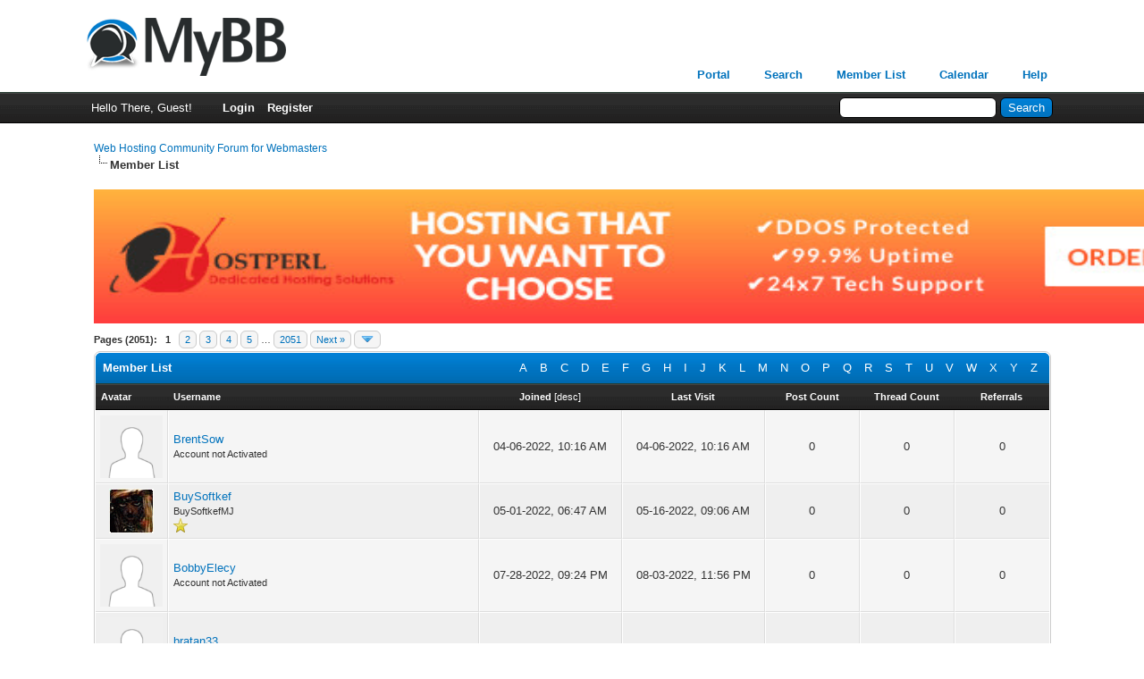

--- FILE ---
content_type: text/html; charset=UTF-8
request_url: http://forums.hostperl.com/memberlist.php?username_match=begins&username=B
body_size: 6497
content:
<!DOCTYPE html PUBLIC "-//W3C//DTD XHTML 1.0 Transitional//EN" "http://www.w3.org/TR/xhtml1/DTD/xhtml1-transitional.dtd"><!-- start: memberlist -->
<html xml:lang="en" lang="en" xmlns="http://www.w3.org/1999/xhtml">
<head>
<title>Web Hosting Community Forum for Webmasters - Member List</title>
<!-- start: headerinclude -->
<link rel="alternate" type="application/rss+xml" title="Latest Threads (RSS 2.0)" href="https://forums.hostperl.com/syndication.php" />
<link rel="alternate" type="application/atom+xml" title="Latest Threads (Atom 1.0)" href="https://forums.hostperl.com/syndication.php?type=atom1.0" />
<meta http-equiv="Content-Type" content="text/html; charset=UTF-8" />
<meta http-equiv="Content-Script-Type" content="text/javascript" />
<script type="text/javascript" src="https://forums.hostperl.com/jscripts/jquery.js?ver=1823"></script>
<script type="text/javascript" src="https://forums.hostperl.com/jscripts/jquery.plugins.min.js?ver=1821"></script>
<script type="text/javascript" src="https://forums.hostperl.com/jscripts/general.js?ver=1827"></script>

<link type="text/css" rel="stylesheet" href="https://forums.hostperl.com/cache/themes/theme1/global.css?t=1678952807" />
<link type="text/css" rel="stylesheet" href="https://forums.hostperl.com/cache/themes/theme1/css3.css?t=1678952807" />

<script type="text/javascript">
<!--
	lang.unknown_error = "An unknown error has occurred.";
	lang.confirm_title = "Please Confirm";
	lang.expcol_collapse = "[-]";
	lang.expcol_expand = "[+]";
	lang.select2_match = "One result is available, press enter to select it.";
	lang.select2_matches = "{1} results are available, use up and down arrow keys to navigate.";
	lang.select2_nomatches = "No matches found";
	lang.select2_inputtooshort_single = "Please enter one or more character";
	lang.select2_inputtooshort_plural = "Please enter {1} or more characters";
	lang.select2_inputtoolong_single = "Please delete one character";
	lang.select2_inputtoolong_plural = "Please delete {1} characters";
	lang.select2_selectiontoobig_single = "You can only select one item";
	lang.select2_selectiontoobig_plural = "You can only select {1} items";
	lang.select2_loadmore = "Loading more results&hellip;";
	lang.select2_searching = "Searching&hellip;";

	var templates = {
		modal: '<div class=\"modal\">\
	<div style=\"overflow-y: auto; max-height: 400px;\">\
		<table border=\"0\" cellspacing=\"0\" cellpadding=\"5\" class=\"tborder\">\
			<tr>\
				<td class=\"thead\"><strong>__title__</strong></td>\
			</tr>\
			<tr>\
				<td class=\"trow1\">__message__</td>\
			</tr>\
			<tr>\
				<td class=\"tfoot\">\
					<div style=\"text-align: center\" class=\"modal_buttons\">__buttons__</div>\
				</td>\
			</tr>\
		</table>\
	</div>\
</div>',
		modal_button: '<input type=\"submit\" class=\"button\" value=\"__title__\"/>&nbsp;'
	};

	var cookieDomain = ".forums.hostperl.com";
	var cookiePath = "/";
	var cookiePrefix = "";
	var cookieSecureFlag = "0";
	var deleteevent_confirm = "Are you sure you want to delete this event?";
	var removeattach_confirm = "Are you sure you want to remove the selected attachment from this post?";
	var loading_text = 'Loading. <br />Please Wait&hellip;';
	var saving_changes = 'Saving changes&hellip;';
	var use_xmlhttprequest = "1";
	var my_post_key = "0753748719a8db214194756c3c374862";
	var rootpath = "https://forums.hostperl.com";
	var imagepath = "https://forums.hostperl.com/images";
  	var yes_confirm = "Yes";
	var no_confirm = "No";
	var MyBBEditor = null;
	var spinner_image = "https://forums.hostperl.com/images/spinner.gif";
	var spinner = "<img src='" + spinner_image +"' alt='' />";
	var modal_zindex = 9999;
// -->
</script>
<!-- end: headerinclude -->
</head>
<body>
<!-- start: header -->
<div id="container">
		<a name="top" id="top"></a>
		<div id="header">
			<div id="logo">
				<div class="wrapper">
					<a href="https://forums.hostperl.com/index.php"><img src="https://forums.hostperl.com/images/logo.png" alt="Web Hosting Community Forum for Webmasters" title="Web Hosting Community Forum for Webmasters" /></a>
					<ul class="menu top_links">
						<!-- start: header_menu_portal -->
<li><a href="https://forums.hostperl.com/portal.php" class="portal">Portal</a></li>
<!-- end: header_menu_portal -->
						<!-- start: header_menu_search -->
<li><a href="https://forums.hostperl.com/search.php" class="search">Search</a></li>
<!-- end: header_menu_search -->
						<!-- start: header_menu_memberlist -->
<li><a href="https://forums.hostperl.com/memberlist.php" class="memberlist">Member List</a></li>
<!-- end: header_menu_memberlist -->
						<!-- start: header_menu_calendar -->
<li><a href="https://forums.hostperl.com/calendar.php" class="calendar">Calendar</a></li>
<!-- end: header_menu_calendar -->
						<li><a href="https://forums.hostperl.com/misc.php?action=help" class="help">Help</a></li>
					</ul>
				</div>
			</div>
			<div id="panel">
				<div class="upper">
					<div class="wrapper">
						<!-- start: header_quicksearch -->
						<form action="https://forums.hostperl.com/search.php">
						<fieldset id="search">
							<input name="keywords" type="text" class="textbox" />
							<input value="Search" type="submit" class="button" />
							<input type="hidden" name="action" value="do_search" />
							<input type="hidden" name="postthread" value="1" />
						</fieldset>
						</form>
<!-- end: header_quicksearch -->
						<!-- start: header_welcomeblock_guest -->
						<!-- Continuation of div(class="upper") as opened in the header template -->
						<span class="welcome">Hello There, Guest! <a href="https://forums.hostperl.com/member.php?action=login" onclick="$('#quick_login').modal({ fadeDuration: 250, keepelement: true, zIndex: (typeof modal_zindex !== 'undefined' ? modal_zindex : 9999) }); return false;" class="login">Login</a> <a href="https://forums.hostperl.com/member.php?action=register" class="register">Register</a></span>
					</div>
				</div>
				<div class="modal" id="quick_login" style="display: none;">
					<form method="post" action="https://forums.hostperl.com/member.php">
						<input name="action" type="hidden" value="do_login" />
						<input name="url" type="hidden" value="" />
						<input name="quick_login" type="hidden" value="1" />
						<input name="my_post_key" type="hidden" value="0753748719a8db214194756c3c374862" />
						<table width="100%" cellspacing="0" cellpadding="5" border="0" class="tborder">
							<tr>
								<td class="thead" colspan="2"><strong>Login</strong></td>
							</tr>
							<!-- start: header_welcomeblock_guest_login_modal -->
<tr>
	<td class="trow1" width="25%"><strong>Username:</strong></td>
	<td class="trow1"><input name="quick_username" id="quick_login_username" type="text" value="" class="textbox initial_focus" /></td>
</tr>
<tr>
	<td class="trow2"><strong>Password:</strong></td>
	<td class="trow2">
		<input name="quick_password" id="quick_login_password" type="password" value="" class="textbox" /><br />
		<a href="https://forums.hostperl.com/member.php?action=lostpw" class="lost_password">Lost Password?</a>
	</td>
</tr>
<tr>
	<td class="trow1">&nbsp;</td>
	<td class="trow1 remember_me">
		<input name="quick_remember" id="quick_login_remember" type="checkbox" value="yes" class="checkbox" checked="checked" />
		<label for="quick_login_remember">Remember me</label>
	</td>
</tr>
<tr>
	<td class="trow2" colspan="2">
		<div align="center"><input name="submit" type="submit" class="button" value="Login" /></div>
	</td>
</tr>
<!-- end: header_welcomeblock_guest_login_modal -->
						</table>
					</form>
				</div>
				<script type="text/javascript">
					$("#quick_login input[name='url']").val($(location).attr('href'));
				</script>
<!-- end: header_welcomeblock_guest -->
					<!-- </div> in header_welcomeblock_member and header_welcomeblock_guest -->
				<!-- </div> in header_welcomeblock_member and header_welcomeblock_guest -->
			</div>
		</div>
		<div id="content">
			<div class="wrapper">
				
				
				
				
				
				
				
				<!-- start: nav -->

<div class="navigation">
<!-- start: nav_bit -->
<a href="https://forums.hostperl.com/index.php">Web Hosting Community Forum for Webmasters</a>
<!-- end: nav_bit --><!-- start: nav_sep_active -->
<br /><img src="https://forums.hostperl.com/images/nav_bit.png" alt="" />
<!-- end: nav_sep_active --><!-- start: nav_bit_active -->
<span class="active">Member List</span>
<!-- end: nav_bit_active -->
</div>
<!-- end: nav -->
									<br /><a href="https://www.hostperl.com"><img src="https://39504.org/images/vps.gif" width=1440 height=150></a>
<!-- end: header -->
<!-- start: multipage -->
<div class="pagination">
<span class="pages">Pages (2051):</span>
<!-- start: multipage_page_current -->
 <span class="pagination_current">1</span>
<!-- end: multipage_page_current --><!-- start: multipage_page -->
<a href="memberlist.php?sort=regdate&amp;order=ascending&amp;perpage=20&amp;username_match=begins&amp;username=B&amp;page=2" class="pagination_page">2</a>
<!-- end: multipage_page --><!-- start: multipage_page -->
<a href="memberlist.php?sort=regdate&amp;order=ascending&amp;perpage=20&amp;username_match=begins&amp;username=B&amp;page=3" class="pagination_page">3</a>
<!-- end: multipage_page --><!-- start: multipage_page -->
<a href="memberlist.php?sort=regdate&amp;order=ascending&amp;perpage=20&amp;username_match=begins&amp;username=B&amp;page=4" class="pagination_page">4</a>
<!-- end: multipage_page --><!-- start: multipage_page -->
<a href="memberlist.php?sort=regdate&amp;order=ascending&amp;perpage=20&amp;username_match=begins&amp;username=B&amp;page=5" class="pagination_page">5</a>
<!-- end: multipage_page --><!-- start: multipage_end -->
&hellip;  <a href="memberlist.php?sort=regdate&amp;order=ascending&amp;perpage=20&amp;username_match=begins&amp;username=B&amp;page=2051" class="pagination_last">2051</a>
<!-- end: multipage_end --><!-- start: multipage_nextpage -->
<a href="memberlist.php?sort=regdate&amp;order=ascending&amp;perpage=20&amp;username_match=begins&amp;username=B&amp;page=2" class="pagination_next">Next &raquo;</a>
<!-- end: multipage_nextpage --><!-- start: multipage_jump_page -->
<div class="popup_menu drop_go_page" style="display: none;">
	<form action="memberlist.php?sort=regdate&amp;order=ascending&amp;perpage=20&amp;username_match=begins&amp;username=B" method="post">
		<label for="page">Jump to page:</label> <input type="number" class="textbox" name="page" value="1" size="4" min="1" max="2051" />
		<input type="submit" class="button" value="Go" />
	</form>
</div>
<a href="javascript:void(0)" class="go_page" title="Jump to page"><img src="https://forums.hostperl.com/images/arrow_down.png" alt="Jump to page" /></a>&nbsp;
<script type="text/javascript">
	var go_page = 'go_page_' + $(".go_page").length;
	$(".go_page").last().attr('id', go_page);
	$(".drop_go_page").last().attr('id', go_page + '_popup');
	$('#' + go_page).popupMenu(false).on('click', function() {
		var drop_go_page = $(this).prev('.drop_go_page');
		if (drop_go_page.is(':visible')) {
			drop_go_page.find('.textbox').trigger('focus');
		}
	});
</script>
<!-- end: multipage_jump_page -->
</div>
<!-- end: multipage -->
<table border="0" cellspacing="0" cellpadding="5" class="tborder">
<tr>
<td class="thead" colspan="7">
	<div class="float_right">
		<a href="memberlist.php?username_match=begins&amp;username=A" style="padding: 5px;">A</a>
		<a href="memberlist.php?username_match=begins&amp;username=B" style="padding: 5px;">B</a>
		<a href="memberlist.php?username_match=begins&amp;username=C" style="padding: 5px;">C</a>
		<a href="memberlist.php?username_match=begins&amp;username=D" style="padding: 5px;">D</a>
		<a href="memberlist.php?username_match=begins&amp;username=E" style="padding: 5px;">E</a>
		<a href="memberlist.php?username_match=begins&amp;username=F" style="padding: 5px;">F</a>
		<a href="memberlist.php?username_match=begins&amp;username=G" style="padding: 5px;">G</a>
		<a href="memberlist.php?username_match=begins&amp;username=H" style="padding: 5px;">H</a>
		<a href="memberlist.php?username_match=begins&amp;username=I" style="padding: 5px;">I</a>
		<a href="memberlist.php?username_match=begins&amp;username=J" style="padding: 5px;">J</a>
		<a href="memberlist.php?username_match=begins&amp;username=K" style="padding: 5px;">K</a>
		<a href="memberlist.php?username_match=begins&amp;username=L" style="padding: 5px;">L</a>
		<a href="memberlist.php?username_match=begins&amp;username=M" style="padding: 5px;">M</a>
		<a href="memberlist.php?username_match=begins&amp;username=N" style="padding: 5px;">N</a>
		<a href="memberlist.php?username_match=begins&amp;username=O" style="padding: 5px;">O</a>
		<a href="memberlist.php?username_match=begins&amp;username=P" style="padding: 5px;">P</a>
		<a href="memberlist.php?username_match=begins&amp;username=Q" style="padding: 5px;">Q</a>
		<a href="memberlist.php?username_match=begins&amp;username=R" style="padding: 5px;">R</a>
		<a href="memberlist.php?username_match=begins&amp;username=S" style="padding: 5px;">S</a>
		<a href="memberlist.php?username_match=begins&amp;username=T" style="padding: 5px;">T</a>
		<a href="memberlist.php?username_match=begins&amp;username=U" style="padding: 5px;">U</a>
		<a href="memberlist.php?username_match=begins&amp;username=V" style="padding: 5px;">V</a>
		<a href="memberlist.php?username_match=begins&amp;username=W" style="padding: 5px;">W</a>
		<a href="memberlist.php?username_match=begins&amp;username=X" style="padding: 5px;">X</a>
		<a href="memberlist.php?username_match=begins&amp;username=Y" style="padding: 5px;">Y</a>
		<a href="memberlist.php?username_match=begins&amp;username=Z" style="padding: 5px;">Z</a>
	</div>
	<div><strong>Member List</strong></div></td>
</tr>
<tr>
<td class="tcat" width="1%"><span class="smalltext"><strong>Avatar</strong></span></td>
<td class="tcat"><span class="smalltext"><a href="memberlist.php?perpage=20&amp;username_match=begins&amp;username=B&amp;sort=username&amp;order=ascending"><strong>Username</strong></a> </span></td>
<td class="tcat" width="15%" align="center"><span class="smalltext"><a href="memberlist.php?perpage=20&amp;username_match=begins&amp;username=B&amp;sort=regdate&amp;order=ascending"><strong>Joined</strong></a> <!-- start: memberlist_orderarrow -->
<span class="smalltext">[<a href="memberlist.php?perpage=20&amp;username_match=begins&amp;username=B&amp;sort=regdate&amp;order=descending">desc</a>]</span>
<!-- end: memberlist_orderarrow --></span></td>
<td class="tcat" width="15%" align="center"><span class="smalltext"><a href="memberlist.php?perpage=20&amp;username_match=begins&amp;username=B&amp;sort=lastvisit&amp;order=descending"><strong>Last Visit</strong></a> </span></td>
<td class="tcat" width="10%" align="center"><span class="smalltext"><a href="memberlist.php?perpage=20&amp;username_match=begins&amp;username=B&amp;sort=postnum&amp;order=descending"><strong>Post Count</strong></a> </span></td>
<td class="tcat" width="10%" align="center"><span class="smalltext"><a href="memberlist.php?perpage=20&amp;username_match=begins&amp;username=B&amp;sort=threadnum&amp;order=descending"><strong>Thread Count</strong></a> </span></td>
<!-- start: memberlist_referrals -->
<td class="tcat" width="10%" align="center"><span class="smalltext"><a href="memberlist.php?perpage=20&amp;username_match=begins&amp;username=B&amp;sort=referrals&amp;order=descending"><strong>Referrals</strong></a> </span></td>
<!-- end: memberlist_referrals -->
</tr>
<!-- start: memberlist_user -->
<tr>
	<td class="trow1" align="center"><!-- start: memberlist_user_avatar -->
<img src="https://forums.hostperl.com/images/default_avatar.png" alt="" width="70" height="70" />
<!-- end: memberlist_user_avatar --></td>
	<td class="trow1"><a href="https://forums.hostperl.com/member.php?action=profile&amp;uid=39">BrentSow</a><br />
<span class="smalltext">
	Account not Activated<br />
	
	
</span></td>
	<td class="trow1" align="center">04-06-2022, 10:16 AM</td>
	<td class="trow1" align="center">04-06-2022, 10:16 AM</td>
	<td class="trow1" align="center">0</td>
	<td class="trow1" align="center">0</td>
	<!-- start: memberlist_referrals_bit -->
<td class="trow1" align="center">0</td>
<!-- end: memberlist_referrals_bit -->
</tr>
<!-- end: memberlist_user --><!-- start: memberlist_user -->
<tr>
	<td class="trow2" align="center"><!-- start: memberlist_user_avatar -->
<img src="https://forums.hostperl.com/uploads/avatars/avatar_46.gif?dateline=1652692008" alt="" width="50" height="50" />
<!-- end: memberlist_user_avatar --></td>
	<td class="trow2"><a href="https://forums.hostperl.com/member.php?action=profile&amp;uid=46">BuySoftkef</a><br />
<span class="smalltext">
	BuySoftkefMJ<br />
	
	<img src="images/star.png" border="0" alt="*" />
</span></td>
	<td class="trow2" align="center">05-01-2022, 06:47 AM</td>
	<td class="trow2" align="center">05-16-2022, 09:06 AM</td>
	<td class="trow2" align="center">0</td>
	<td class="trow2" align="center">0</td>
	<!-- start: memberlist_referrals_bit -->
<td class="trow2" align="center">0</td>
<!-- end: memberlist_referrals_bit -->
</tr>
<!-- end: memberlist_user --><!-- start: memberlist_user -->
<tr>
	<td class="trow1" align="center"><!-- start: memberlist_user_avatar -->
<img src="https://forums.hostperl.com/images/default_avatar.png" alt="" width="70" height="70" />
<!-- end: memberlist_user_avatar --></td>
	<td class="trow1"><a href="https://forums.hostperl.com/member.php?action=profile&amp;uid=53">BobbyElecy</a><br />
<span class="smalltext">
	Account not Activated<br />
	
	
</span></td>
	<td class="trow1" align="center">07-28-2022, 09:24 PM</td>
	<td class="trow1" align="center">08-03-2022, 11:56 PM</td>
	<td class="trow1" align="center">0</td>
	<td class="trow1" align="center">0</td>
	<!-- start: memberlist_referrals_bit -->
<td class="trow1" align="center">0</td>
<!-- end: memberlist_referrals_bit -->
</tr>
<!-- end: memberlist_user --><!-- start: memberlist_user -->
<tr>
	<td class="trow2" align="center"><!-- start: memberlist_user_avatar -->
<img src="https://forums.hostperl.com/images/default_avatar.png" alt="" width="70" height="70" />
<!-- end: memberlist_user_avatar --></td>
	<td class="trow2"><a href="https://forums.hostperl.com/member.php?action=profile&amp;uid=159">bratan33</a><br />
<span class="smalltext">
	Account not Activated<br />
	
	
</span></td>
	<td class="trow2" align="center">03-26-2023, 02:16 PM</td>
	<td class="trow2" align="center">03-26-2023, 02:16 PM</td>
	<td class="trow2" align="center">0</td>
	<td class="trow2" align="center">0</td>
	<!-- start: memberlist_referrals_bit -->
<td class="trow2" align="center">0</td>
<!-- end: memberlist_referrals_bit -->
</tr>
<!-- end: memberlist_user --><!-- start: memberlist_user -->
<tr>
	<td class="trow1" align="center"><!-- start: memberlist_user_avatar -->
<img src="https://forums.hostperl.com/images/default_avatar.png" alt="" width="70" height="70" />
<!-- end: memberlist_user_avatar --></td>
	<td class="trow1"><a href="https://forums.hostperl.com/member.php?action=profile&amp;uid=244">businesstalkmagazine</a><br />
<span class="smalltext">
	Account not Activated<br />
	
	
</span></td>
	<td class="trow1" align="center">05-13-2023, 06:36 PM</td>
	<td class="trow1" align="center">05-13-2023, 07:21 PM</td>
	<td class="trow1" align="center">0</td>
	<td class="trow1" align="center">0</td>
	<!-- start: memberlist_referrals_bit -->
<td class="trow1" align="center">0</td>
<!-- end: memberlist_referrals_bit -->
</tr>
<!-- end: memberlist_user --><!-- start: memberlist_user -->
<tr>
	<td class="trow2" align="center"><!-- start: memberlist_user_avatar -->
<img src="https://forums.hostperl.com/images/default_avatar.png" alt="" width="70" height="70" />
<!-- end: memberlist_user_avatar --></td>
	<td class="trow2"><a href="https://forums.hostperl.com/member.php?action=profile&amp;uid=275">brendaimvn</a><br />
<span class="smalltext">
	Account not Activated<br />
	
	
</span></td>
	<td class="trow2" align="center">05-27-2023, 06:34 AM</td>
	<td class="trow2" align="center">(Hidden)</td>
	<td class="trow2" align="center">0</td>
	<td class="trow2" align="center">0</td>
	<!-- start: memberlist_referrals_bit -->
<td class="trow2" align="center">0</td>
<!-- end: memberlist_referrals_bit -->
</tr>
<!-- end: memberlist_user --><!-- start: memberlist_user -->
<tr>
	<td class="trow1" align="center"><!-- start: memberlist_user_avatar -->
<img src="https://forums.hostperl.com/images/default_avatar.png" alt="" width="70" height="70" />
<!-- end: memberlist_user_avatar --></td>
	<td class="trow1"><a href="https://forums.hostperl.com/member.php?action=profile&amp;uid=281">boltonozjf</a><br />
<span class="smalltext">
	Account not Activated<br />
	
	
</span></td>
	<td class="trow1" align="center">05-27-2023, 09:31 AM</td>
	<td class="trow1" align="center">(Hidden)</td>
	<td class="trow1" align="center">0</td>
	<td class="trow1" align="center">0</td>
	<!-- start: memberlist_referrals_bit -->
<td class="trow1" align="center">0</td>
<!-- end: memberlist_referrals_bit -->
</tr>
<!-- end: memberlist_user --><!-- start: memberlist_user -->
<tr>
	<td class="trow2" align="center"><!-- start: memberlist_user_avatar -->
<img src="https://forums.hostperl.com/images/default_avatar.png" alt="" width="70" height="70" />
<!-- end: memberlist_user_avatar --></td>
	<td class="trow2"><a href="https://forums.hostperl.com/member.php?action=profile&amp;uid=282">blandaivld</a><br />
<span class="smalltext">
	Account not Activated<br />
	
	
</span></td>
	<td class="trow2" align="center">05-27-2023, 09:35 AM</td>
	<td class="trow2" align="center">(Hidden)</td>
	<td class="trow2" align="center">0</td>
	<td class="trow2" align="center">0</td>
	<!-- start: memberlist_referrals_bit -->
<td class="trow2" align="center">0</td>
<!-- end: memberlist_referrals_bit -->
</tr>
<!-- end: memberlist_user --><!-- start: memberlist_user -->
<tr>
	<td class="trow1" align="center"><!-- start: memberlist_user_avatar -->
<img src="https://forums.hostperl.com/images/default_avatar.png" alt="" width="70" height="70" />
<!-- end: memberlist_user_avatar --></td>
	<td class="trow1"><a href="https://forums.hostperl.com/member.php?action=profile&amp;uid=326">bailirmajq</a><br />
<span class="smalltext">
	Account not Activated<br />
	
	
</span></td>
	<td class="trow1" align="center">05-28-2023, 09:30 PM</td>
	<td class="trow1" align="center">(Hidden)</td>
	<td class="trow1" align="center">0</td>
	<td class="trow1" align="center">0</td>
	<!-- start: memberlist_referrals_bit -->
<td class="trow1" align="center">0</td>
<!-- end: memberlist_referrals_bit -->
</tr>
<!-- end: memberlist_user --><!-- start: memberlist_user -->
<tr>
	<td class="trow2" align="center"><!-- start: memberlist_user_avatar -->
<img src="https://forums.hostperl.com/images/default_avatar.png" alt="" width="70" height="70" />
<!-- end: memberlist_user_avatar --></td>
	<td class="trow2"><a href="https://forums.hostperl.com/member.php?action=profile&amp;uid=328">baldornjwq</a><br />
<span class="smalltext">
	Account not Activated<br />
	
	
</span></td>
	<td class="trow2" align="center">05-28-2023, 11:55 PM</td>
	<td class="trow2" align="center">(Hidden)</td>
	<td class="trow2" align="center">0</td>
	<td class="trow2" align="center">0</td>
	<!-- start: memberlist_referrals_bit -->
<td class="trow2" align="center">0</td>
<!-- end: memberlist_referrals_bit -->
</tr>
<!-- end: memberlist_user --><!-- start: memberlist_user -->
<tr>
	<td class="trow1" align="center"><!-- start: memberlist_user_avatar -->
<img src="https://forums.hostperl.com/images/default_avatar.png" alt="" width="70" height="70" />
<!-- end: memberlist_user_avatar --></td>
	<td class="trow1"><a href="https://forums.hostperl.com/member.php?action=profile&amp;uid=340">b2tkwzb991</a><br />
<span class="smalltext">
	Account not Activated<br />
	
	
</span></td>
	<td class="trow1" align="center">05-29-2023, 07:22 AM</td>
	<td class="trow1" align="center">(Hidden)</td>
	<td class="trow1" align="center">0</td>
	<td class="trow1" align="center">0</td>
	<!-- start: memberlist_referrals_bit -->
<td class="trow1" align="center">0</td>
<!-- end: memberlist_referrals_bit -->
</tr>
<!-- end: memberlist_user --><!-- start: memberlist_user -->
<tr>
	<td class="trow2" align="center"><!-- start: memberlist_user_avatar -->
<img src="https://forums.hostperl.com/images/default_avatar.png" alt="" width="70" height="70" />
<!-- end: memberlist_user_avatar --></td>
	<td class="trow2"><a href="https://forums.hostperl.com/member.php?action=profile&amp;uid=367">bandarvmqr</a><br />
<span class="smalltext">
	Account not Activated<br />
	
	
</span></td>
	<td class="trow2" align="center">05-30-2023, 01:06 AM</td>
	<td class="trow2" align="center">(Hidden)</td>
	<td class="trow2" align="center">0</td>
	<td class="trow2" align="center">0</td>
	<!-- start: memberlist_referrals_bit -->
<td class="trow2" align="center">0</td>
<!-- end: memberlist_referrals_bit -->
</tr>
<!-- end: memberlist_user --><!-- start: memberlist_user -->
<tr>
	<td class="trow1" align="center"><!-- start: memberlist_user_avatar -->
<img src="https://forums.hostperl.com/images/default_avatar.png" alt="" width="70" height="70" />
<!-- end: memberlist_user_avatar --></td>
	<td class="trow1"><a href="https://forums.hostperl.com/member.php?action=profile&amp;uid=410">b2vypnk472</a><br />
<span class="smalltext">
	Account not Activated<br />
	
	
</span></td>
	<td class="trow1" align="center">05-31-2023, 10:50 AM</td>
	<td class="trow1" align="center">(Hidden)</td>
	<td class="trow1" align="center">0</td>
	<td class="trow1" align="center">0</td>
	<!-- start: memberlist_referrals_bit -->
<td class="trow1" align="center">0</td>
<!-- end: memberlist_referrals_bit -->
</tr>
<!-- end: memberlist_user --><!-- start: memberlist_user -->
<tr>
	<td class="trow2" align="center"><!-- start: memberlist_user_avatar -->
<img src="https://forums.hostperl.com/images/default_avatar.png" alt="" width="70" height="70" />
<!-- end: memberlist_user_avatar --></td>
	<td class="trow2"><a href="https://forums.hostperl.com/member.php?action=profile&amp;uid=429">b3yseyt845</a><br />
<span class="smalltext">
	Account not Activated<br />
	
	
</span></td>
	<td class="trow2" align="center">05-31-2023, 05:21 PM</td>
	<td class="trow2" align="center">(Hidden)</td>
	<td class="trow2" align="center">0</td>
	<td class="trow2" align="center">0</td>
	<!-- start: memberlist_referrals_bit -->
<td class="trow2" align="center">0</td>
<!-- end: memberlist_referrals_bit -->
</tr>
<!-- end: memberlist_user --><!-- start: memberlist_user -->
<tr>
	<td class="trow1" align="center"><!-- start: memberlist_user_avatar -->
<img src="https://forums.hostperl.com/images/default_avatar.png" alt="" width="70" height="70" />
<!-- end: memberlist_user_avatar --></td>
	<td class="trow1"><a href="https://forums.hostperl.com/member.php?action=profile&amp;uid=472">brittezvae</a><br />
<span class="smalltext">
	Account not Activated<br />
	
	
</span></td>
	<td class="trow1" align="center">06-01-2023, 07:20 AM</td>
	<td class="trow1" align="center">(Hidden)</td>
	<td class="trow1" align="center">0</td>
	<td class="trow1" align="center">0</td>
	<!-- start: memberlist_referrals_bit -->
<td class="trow1" align="center">0</td>
<!-- end: memberlist_referrals_bit -->
</tr>
<!-- end: memberlist_user --><!-- start: memberlist_user -->
<tr>
	<td class="trow2" align="center"><!-- start: memberlist_user_avatar -->
<img src="https://forums.hostperl.com/images/default_avatar.png" alt="" width="70" height="70" />
<!-- end: memberlist_user_avatar --></td>
	<td class="trow2"><a href="https://forums.hostperl.com/member.php?action=profile&amp;uid=486">b0gukvb095</a><br />
<span class="smalltext">
	Account not Activated<br />
	
	
</span></td>
	<td class="trow2" align="center">06-01-2023, 10:32 AM</td>
	<td class="trow2" align="center">(Hidden)</td>
	<td class="trow2" align="center">0</td>
	<td class="trow2" align="center">0</td>
	<!-- start: memberlist_referrals_bit -->
<td class="trow2" align="center">0</td>
<!-- end: memberlist_referrals_bit -->
</tr>
<!-- end: memberlist_user --><!-- start: memberlist_user -->
<tr>
	<td class="trow1" align="center"><!-- start: memberlist_user_avatar -->
<img src="https://forums.hostperl.com/images/default_avatar.png" alt="" width="70" height="70" />
<!-- end: memberlist_user_avatar --></td>
	<td class="trow1"><a href="https://forums.hostperl.com/member.php?action=profile&amp;uid=487">baltictraveluk</a><br />
<span class="smalltext">
	Account not Activated<br />
	
	
</span></td>
	<td class="trow1" align="center">06-01-2023, 10:53 AM</td>
	<td class="trow1" align="center">06-01-2023, 10:55 AM</td>
	<td class="trow1" align="center">0</td>
	<td class="trow1" align="center">0</td>
	<!-- start: memberlist_referrals_bit -->
<td class="trow1" align="center">0</td>
<!-- end: memberlist_referrals_bit -->
</tr>
<!-- end: memberlist_user --><!-- start: memberlist_user -->
<tr>
	<td class="trow2" align="center"><!-- start: memberlist_user_avatar -->
<img src="https://forums.hostperl.com/images/default_avatar.png" alt="" width="70" height="70" />
<!-- end: memberlist_user_avatar --></td>
	<td class="trow2"><a href="https://forums.hostperl.com/member.php?action=profile&amp;uid=492">b6dyisi693</a><br />
<span class="smalltext">
	Account not Activated<br />
	
	
</span></td>
	<td class="trow2" align="center">06-01-2023, 11:50 AM</td>
	<td class="trow2" align="center">(Hidden)</td>
	<td class="trow2" align="center">0</td>
	<td class="trow2" align="center">0</td>
	<!-- start: memberlist_referrals_bit -->
<td class="trow2" align="center">0</td>
<!-- end: memberlist_referrals_bit -->
</tr>
<!-- end: memberlist_user --><!-- start: memberlist_user -->
<tr>
	<td class="trow1" align="center"><!-- start: memberlist_user_avatar -->
<img src="https://forums.hostperl.com/images/default_avatar.png" alt="" width="70" height="70" />
<!-- end: memberlist_user_avatar --></td>
	<td class="trow1"><a href="https://forums.hostperl.com/member.php?action=profile&amp;uid=512">blandafjtc</a><br />
<span class="smalltext">
	Account not Activated<br />
	
	
</span></td>
	<td class="trow1" align="center">06-01-2023, 10:00 PM</td>
	<td class="trow1" align="center">(Hidden)</td>
	<td class="trow1" align="center">0</td>
	<td class="trow1" align="center">0</td>
	<!-- start: memberlist_referrals_bit -->
<td class="trow1" align="center">0</td>
<!-- end: memberlist_referrals_bit -->
</tr>
<!-- end: memberlist_user --><!-- start: memberlist_user -->
<tr>
	<td class="trow2" align="center"><!-- start: memberlist_user_avatar -->
<img src="https://forums.hostperl.com/images/default_avatar.png" alt="" width="70" height="70" />
<!-- end: memberlist_user_avatar --></td>
	<td class="trow2"><a href="https://forums.hostperl.com/member.php?action=profile&amp;uid=517">b5iddru238</a><br />
<span class="smalltext">
	Account not Activated<br />
	
	
</span></td>
	<td class="trow2" align="center">06-01-2023, 11:01 PM</td>
	<td class="trow2" align="center">(Hidden)</td>
	<td class="trow2" align="center">0</td>
	<td class="trow2" align="center">0</td>
	<!-- start: memberlist_referrals_bit -->
<td class="trow2" align="center">0</td>
<!-- end: memberlist_referrals_bit -->
</tr>
<!-- end: memberlist_user -->
</table>
<!-- start: multipage -->
<div class="pagination">
<span class="pages">Pages (2051):</span>
<!-- start: multipage_page_current -->
 <span class="pagination_current">1</span>
<!-- end: multipage_page_current --><!-- start: multipage_page -->
<a href="memberlist.php?sort=regdate&amp;order=ascending&amp;perpage=20&amp;username_match=begins&amp;username=B&amp;page=2" class="pagination_page">2</a>
<!-- end: multipage_page --><!-- start: multipage_page -->
<a href="memberlist.php?sort=regdate&amp;order=ascending&amp;perpage=20&amp;username_match=begins&amp;username=B&amp;page=3" class="pagination_page">3</a>
<!-- end: multipage_page --><!-- start: multipage_page -->
<a href="memberlist.php?sort=regdate&amp;order=ascending&amp;perpage=20&amp;username_match=begins&amp;username=B&amp;page=4" class="pagination_page">4</a>
<!-- end: multipage_page --><!-- start: multipage_page -->
<a href="memberlist.php?sort=regdate&amp;order=ascending&amp;perpage=20&amp;username_match=begins&amp;username=B&amp;page=5" class="pagination_page">5</a>
<!-- end: multipage_page --><!-- start: multipage_end -->
&hellip;  <a href="memberlist.php?sort=regdate&amp;order=ascending&amp;perpage=20&amp;username_match=begins&amp;username=B&amp;page=2051" class="pagination_last">2051</a>
<!-- end: multipage_end --><!-- start: multipage_nextpage -->
<a href="memberlist.php?sort=regdate&amp;order=ascending&amp;perpage=20&amp;username_match=begins&amp;username=B&amp;page=2" class="pagination_next">Next &raquo;</a>
<!-- end: multipage_nextpage --><!-- start: multipage_jump_page -->
<div class="popup_menu drop_go_page" style="display: none;">
	<form action="memberlist.php?sort=regdate&amp;order=ascending&amp;perpage=20&amp;username_match=begins&amp;username=B" method="post">
		<label for="page">Jump to page:</label> <input type="number" class="textbox" name="page" value="1" size="4" min="1" max="2051" />
		<input type="submit" class="button" value="Go" />
	</form>
</div>
<a href="javascript:void(0)" class="go_page" title="Jump to page"><img src="https://forums.hostperl.com/images/arrow_down.png" alt="Jump to page" /></a>&nbsp;
<script type="text/javascript">
	var go_page = 'go_page_' + $(".go_page").length;
	$(".go_page").last().attr('id', go_page);
	$(".drop_go_page").last().attr('id', go_page + '_popup');
	$('#' + go_page).popupMenu(false).on('click', function() {
		var drop_go_page = $(this).prev('.drop_go_page');
		if (drop_go_page.is(':visible')) {
			drop_go_page.find('.textbox').trigger('focus');
		}
	});
</script>
<!-- end: multipage_jump_page -->
</div>
<!-- end: multipage -->
<br class="clear" />
<br />
<form method="post" action="memberlist.php">
<table border="0" cellspacing="0" cellpadding="5" class="tborder">
<tr>
<td class="thead" colspan="3">
	<div class="float_right">
		<strong><a href="memberlist.php?action=search">Advanced Search</a></strong>
	</div>
	<div><strong>Search Member List</strong></div>
</td>
</tr>
<tr>
	<td class="tcat"><strong><label for="username">Username</label></strong></td>
	<td class="tcat"><strong><label for="website">Website</label></strong></td>
	<td class="tcat"><strong><label for="sort">Sort by</label></strong></td>
</tr>
<tr>
	<td class="trow1" width="33%" style="vertical-align: top;">
		Exactly:<br />
		<input type="text" class="textbox" name="username" id="username" style="width: 99%; margin-top: 4px;" value="B" />
	</td>
	<td class="trow1" width="33%" style="vertical-align: top;">
		Contains:<br />
		<input type="text" class="textbox" name="website" id="website" style="width: 99%; margin-top: 4px;" value="" />
	</td>
	<td class="trow1" width="33%">
		<div class="smalltext" style="margin-bottom: 3px;">
			<input type="radio" class="radio" name="order" id="order_asc" value="ascending" checked="checked" /> <label for="order_asc">ascending order</label>&nbsp;
			<input type="radio" class="radio" name="order" id="order_desc" value="descending" /> <label for="order_desc">descending order</label>
		</div>
		<select name="sort" id="sort" style="width: 99%;">
			<option value="username">Sort by: Username</option>
			<option value="regdate" selected="selected">Sort by: Registration date</option>
			<option value="lastvisit">Sort by: Last visit</option>
			<option value="postnum">Sort by: Post count</option>
			<option value="threadnum">Sort by: Thread count</option>
			<!-- start: memberlist_referrals_option -->
<option value="referrals">Sort by: Members referred</option>
<!-- end: memberlist_referrals_option -->
		</select>
	</td>
</tr>
</table>
<div align="center"><br /><input type="submit" class="button" name="submit" value="Search" /></div>
</form>
<!-- start: footer -->
<a href="https://www.hostperl.com"><img src="https://39504.org/images/vps.gif" width=1500 height=150></a><br><br><br>
<a href="https://iconicwebz.com"><img src="https://craftaid.net/img/iconicwebz.png" height=280 width=240>&nbsp;
<a href="https://www.hostperl.com"><img src="https://craftaid.net/img/hostperl.jpeg" height=280 width=240>&nbsp;
<a href="https://onyxrack.com"><img src="https://craftaid.net/img/onyxrack.png" height=280 width=240>&nbsp;
<a href="https://hostperl.nl"><img src="https://craftaid.net/img/hostperl.jpeg" height=280 width=240>&nbsp;
<a href="https://hostperl.ca"><img src="https://craftaid.net/img/hostperlca.png" height=280 width=240>&nbsp;
		<a href="https://hostperl.net"><img src="https://craftaid.net/img/hostperl.jpeg" height=280 width=240>&nbsp;
			<a href="https://hostperl.ae"><img src="https://craftaid.net/img/hostperl.jpeg" height=280 width=240>&nbsp;
				<a href="https://hostperldatacenter.nz"><img src="https://craftaid.net/img/hostperldc.png" height=280 width=240>&nbsp;

	</div>
</div>
<div id="footer">
	<div class="upper">
		<div class="wrapper">
			
			
			<ul class="menu bottom_links">
				<!-- start: footer_showteamlink -->
<li><a href="showteam.php">Forum Team</a></li>
<!-- end: footer_showteamlink -->
				<!-- start: footer_contactus -->
<li><a href="https://forums.hostperl.com/contact.php">Contact Us</a></li>
<!-- end: footer_contactus -->
				<li><a href="https://forums.hostperl.com/">Hostperl</a></li>
				<li><a href="#top">Return to Top</a></li>
				<li><a href="https://forums.hostperl.com/archive/index.php">Lite (Archive) Mode</a></li>
				<li><a href="https://forums.hostperl.com/misc.php?action=markread">Mark all forums read</a></li>
				<li><a href="https://forums.hostperl.com/misc.php?action=syndication">RSS Syndication</a></li>
			</ul>
		</div>
		
	</div>
	
	<div class="lower">
		<div class="wrapper">
			<span id="current_time"><strong>Current time:</strong> 01-21-2026, 06:28 PM</span>
			<span id="copyright">
				<!-- MyBB is free software developed and maintained by a volunteer community.
					It would be much appreciated by the MyBB Group if you left the full copyright and "powered by" notice intact,
					to show your support for MyBB.  If you choose to remove or modify the copyright below,
					you may be refused support on the MyBB Community Forums.

					This is free software, support us and we'll support you. -->
				Powered By <a href="https://mybb.com" target="_blank" rel="noopener">MyBB</a>, &copy; 2002-2026 <a href="https://mybb.com" target="_blank" rel="noopener">MyBB Group</a>.
				<!-- End powered by -->
			</span>
		</div>
	</div>
</div>
<!-- The following piece of code allows MyBB to run scheduled tasks. DO NOT REMOVE --><!-- start: task_image -->
<img src="https://forums.hostperl.com/task.php" width="1" height="1" alt="" />
<!-- end: task_image --><!-- End task image code -->

</div>
<!-- end: footer -->
<link rel="stylesheet" href="https://forums.hostperl.com/jscripts/select2/select2.css?ver=1807">
<script type="text/javascript" src="https://forums.hostperl.com/jscripts/select2/select2.min.js?ver=1806"></script>
<script type="text/javascript">
<!--
if(use_xmlhttprequest == "1")
{
	MyBB.select2();
	$("#username").select2({
		placeholder: "Search for a user",
		minimumInputLength: 2,
		multiple: false,
		allowClear: true,
		ajax: { // instead of writing the function to execute the request we use Select2's convenient helper
			url: "xmlhttp.php?action=get_users",
			dataType: 'json',
			data: function (term, page) {
				return {
					query: term, // search term
				};
			},
			results: function (data, page) { // parse the results into the format expected by Select2.
				// since we are using custom formatting functions we do not need to alter remote JSON data
				return {results: data};
			}
		},
		initSelection: function(element, callback) {
			var value = $(element).val();
			if (value !== "") {
				callback({
					id: value,
					text: value
				});
			}
		},
       // Allow the user entered text to be selected as well
       createSearchChoice:function(term, data) {
			if ( $(data).filter( function() {
				return this.text.localeCompare(term)===0;
			}).length===0) {
				return {id:term, text:term};
			}
		},
	});

  	$('[for=username]').on('click', function(){
		$("#username").select2('open');
		return false;
	});
}
// -->
</script>
</body>
</html>
<!-- end: memberlist -->